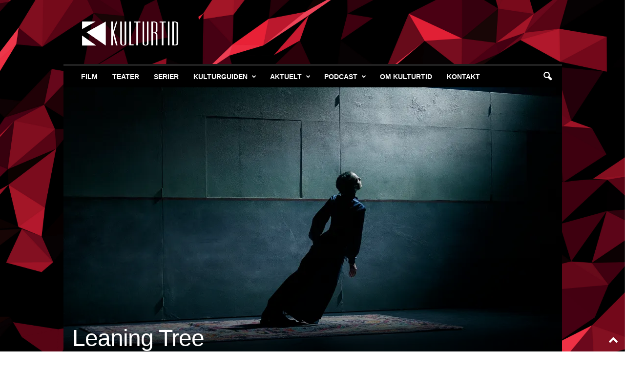

--- FILE ---
content_type: text/html; charset=UTF-8
request_url: https://kulturtid.dk/wp-admin/admin-ajax.php?td_theme_name=Newsmag&v=5.4.2
body_size: -75
content:
{"25187":184}